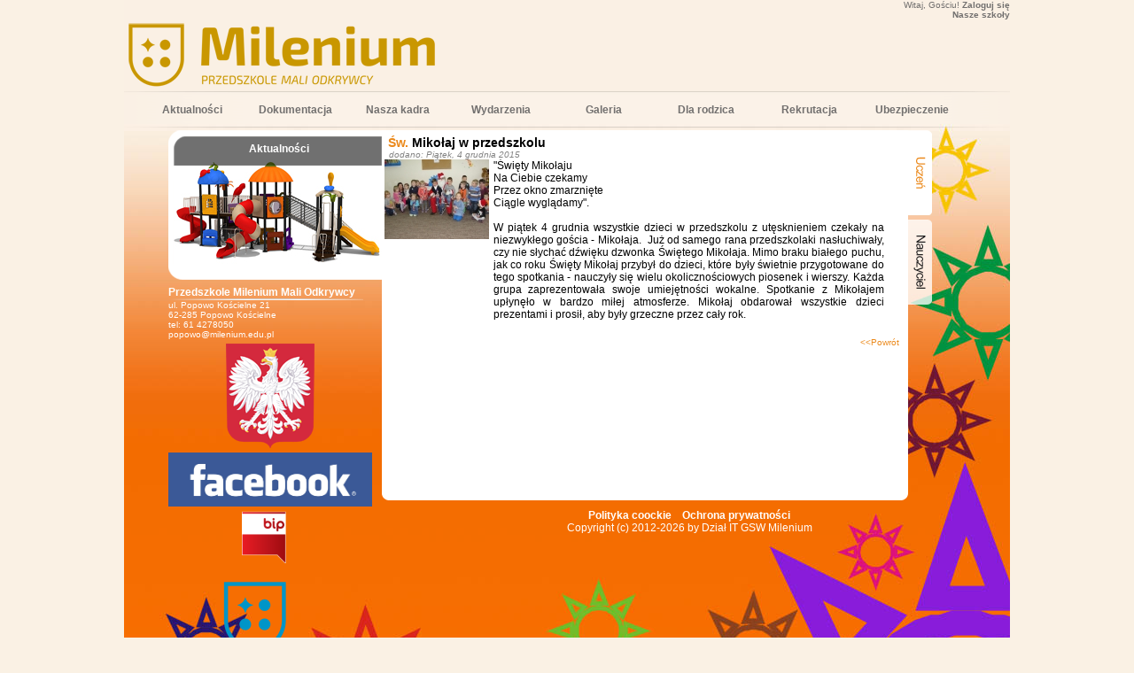

--- FILE ---
content_type: text/html
request_url: https://przedszkolepopowo.milenium.edu.pl/Kindergarten/messages/More/1389/3
body_size: 14666
content:
<!DOCTYPE html PUBLIC "-//W3C//DTD XHTML 1.0 Transitional//EN" "http://www.w3.org/TR/xhtml1/DTD/xhtml1-transitional.dtd">
<html xmlns="http://www.w3.org/1999/xhtml" id="static">
    <head>
        
<meta http-equiv="Content-Type" content="text/html; charset=utf-8"/>
<meta http-equiv="X-UA-Compatible" content="IE=EmulateIE7" />
<meta name="distribution" content="Global"/>
<meta name="rating" content="General"/>     
<meta name='Description' content='Przedszkole Mali Odkrywcy w Popowie Kościelnym'/>
<meta name='Keywords' content='przedszkole,mali,odkrywcy,nauczanie,popowo,kościelne,koscielne,zajęcia,zajecia,jezyk,angielski,anglik,niemiecki,niemiec,dzieci,dziecko,odkrywcy,mali'/>
<meta name="robots" content="index,follow"/>
<meta name="google-site-verification" content="RD02pTNhYU-qETPDEWlcNCNwq_tu9WbZAEm6frElmx0" />        
<meta name="author" content="Karol Nawrot" />
<meta http-equiv="cache-control" content="public" />
<meta http-equiv="content-language" content="pl-PL" />               
<title>Przedszkole Milenium "Mali Odkrywcy"</title>         
<script type="text/javascript">var BaseURL="https://przedszkolepopowo.milenium.edu.pl/"</script><link rel="stylesheet" type="text/css" href="/css/Kindergarten/style.css?v1" />
<script type="text/javascript" src="/scripts/jquery/jquery-1.7.2.min.js"></script>
<script type="text/javascript" src="https://przedszkolepopowo.milenium.edu.pl/scripts/utils/menu-min.js"></script>
<script type="text/javascript" src="/scripts/jquery/jquery.watermark-min.js"></script>
<script type="text/javascript" src="https://przedszkolepopowo.milenium.edu.pl/scripts/utils/nicetitle-min.js"></script>
<script type="text/javascript" src="/scripts/jquery/jquery.cycle.all.js"></script>
<script type="text/javascript" src="/scripts/jquery/jquery.leanModal.min.js"></script>
<script type="text/javascript">
    $(document).ready(function () {
        $("#CookieInfo").html($('#CookieInfoText').html());
$('#CookieInfo').show();
        $("#e-mail").watermark("Wpisz adres e-mail");
        $('.slideshow').cycle({fx: 'fade'});
    });</script>
<script type="text/javascript" src="/scripts/jquery/jquery.lightbox-0.5.min.js"></script>
<script type="text/javascript" src="https://przedszkolepopowo.milenium.edu.pl/scripts/utils/embed-min.js"></script>
<link rel="stylesheet" type="text/css" href="/css/jquery.lightbox-0.5.css" media="screen" />
<script type="text/javascript">
                    $(function() {                    
 $(".content_news").find("img").each(function (i) {

 $(this).wrap("<a class='lightbox' href='"+$(this).attr("src")+"' />");
$("a.lightbox").lightBox(); })}
                    );</script>    </head>        
    <body>
        <!--<div id="AddDiv" style="display:none;font-size:10pt;height:400px;">
            <b><font color="blue">Półkolonie letnie.</font></b> <br/><br/>
            <p>Jeśli chcesz, aby Twoje dziecko ruszyło w podróż do przeszłości śladami przodków i tropami stóp, zapraszamy do skorzystania 
                z naszej oferty.</p> </br>
            <p>Organizatorzy zapewniają atrakcyjne wyjazdy, 
                inspirujące zajęcia z wykwalifikowaną kadrą 
                oraz niezapomniane przeżycia.</p> </br>
            <p>
                I turnus: 29.06.15 – 03.07.15</br>                
                Koszt: 195 zł</br>
            </p> </br>
            <p>
                Szczegółowe informacje oraz zapisy: </br>
                Szkoła Podstawowa Milenium</br>
                ul. Pstrowskiego 3a</br>
                62 – 200 Gniezno</br>
                Tel. 61 424 50 07</br>
            </p>
            </br>
            <a href="http://sp.milenium.edu.pl/application/files/Program-Polkolonie.pdf">Program półkolonii</a>
        </div> -->       

        <div id="fb-root"></div>
        <script>(function (d, s, id) {
                var js, fjs = d.getElementsByTagName(s)[0];
                if (d.getElementById(id))
                    return;
                js = d.createElement(s);
                js.id = id;
                js.src = "//connect.facebook.net/pl_PL/all.js#xfbml=1";
                fjs.parentNode.insertBefore(js, fjs);


            }(document, 'script', 'facebook-jssdk'));</script>
        <div class="content-wrap">
            <div class="head-wrap">
                <div class="UserInfo">
                    <span>Witaj, Gościu!</span> <a href="https://przedszkolepopowo.milenium.edu.pl/common/Auth/Login"> Zaloguj się</a>                    <br><a href="https://popowo.milenium.edu.pl/start.html">Nasze szkoły</a>
                </div>
                <div class="logo-wrap"> 
                    <a href="https://przedszkolepopowo.milenium.edu.pl/" class="logo2"></a><!--                    <a style="float:left" href="https://milenium.edu.pl" class="logo-gsw"></a>  
                    <a style="float:left" href="http://liceum.akademickie.edu.pl" class="logo-h"></a>-->
<!--                    <a style="float:left" href="http://gimnazjum.akademickie.edu.pl" class="logo-ga"></a>-->
<!--                    <a style="float:left" href="https://sp.milenium.edu.pl" class="logo-sp"></a>-->
                </div>

                <div class="menu-banner-whoru">
                    <ul class="menu-top">

                                            </ul>

                    <div class="baner-wrap">

                                            </div>    
                </div>
            </div>

            <div class="menu-wrap">
                <div class="menu-top-png"></div>
                <div class="menu-middle-png">
                    <ul class="menu">
                        <li onmouseout="doMenuClose(this,event)" style="margin-left:-6px;overflow:hidden;text-align:center;width:122px"><a href="https://przedszkolepopowo.milenium.edu.pl/Kindergarten/Messages/Show/Candidate/?idm=414">Aktualności</a></li>
<li onmouseout="doMenuClose(this,event)" style="margin-left:-6px;overflow:hidden;text-align:center;width:122px"><a href="https://przedszkolepopowo.milenium.edu.pl/Dokumentacja,K2231.html/?idm=720">Dokumentacja</a></li>
<li onmouseout="doMenuClose(this,event)" style="margin-left:-6px;overflow:hidden;text-align:center;width:122px"><a href="https://przedszkolepopowo.milenium.edu.pl/Kindergarten/Crowd/ShowList/?idm=450">Nasza kadra</a></li>
<li onmouseout="doMenuClose(this,event)" style="margin-left:-6px;overflow:hidden;text-align:center;width:122px"><a href="https://przedszkolepopowo.milenium.edu.pl/Kindergarten/Calendar/ShowCalendar//?idm=418">Wydarzenia</a></li>
<li onmouseout="doMenuClose(this,event)" style="margin-left:-6px;overflow:hidden;text-align:center;width:122px"><a href="https://przedszkolepopowo.milenium.edu.pl/Kindergarten/Gallery/ShowByYear/?idm=419">Galeria</a></li>
<li onmouseout="doMenuClose(this,event)" style="margin-left:-6px;overflow:hidden;text-align:center;width:122px"><a href="https://przedszkolepopowo.milenium.edu.pl/Kindergarten/Messages/Show/Candidate/?idm=746" onmouseover="MenuOpen('id8605369',this)">Dla rodzica</a><div id="id8605369" class="dropdown"><a href="https://przedszkolepopowo.milenium.edu.pl/Jadlospis,K2248.html/?idm=747">Jadłospis</a></div>
</li>
<li onmouseout="doMenuClose(this,event)" style="margin-left:-6px;overflow:hidden;text-align:center;width:122px"><a href="https://przedszkolepopowo.milenium.edu.pl/#" onmouseover="MenuOpen('id8323333',this)">Rekrutacja</a><div id="id8323333" class="dropdown"><a href="https://przedszkolepopowo.milenium.edu.pl/Wniosek-zgloszeniowy,K97.html/?idm=470">Wniosek zgłoszeniowy</a></div>
</li>
<li onmouseout="doMenuClose(this,event)" style="margin-left:-6px;overflow:hidden;text-align:center;width:122px"><a href="https://przedszkolepopowo.milenium.edu.pl/Ubezpieczenie,K161.html/?idm=542">Ubezpieczenie</a></li>
                    </ul>
                </div>  
                <div class="menu-bottom-png"></div>
            </div>    
                        <div class="content-area">
                <!--POCZATEK - lewa strona: ramka ze zdjeciem+kontakt-->
                <div class="left-column">
                    <div class="foto-border">
                        <div class="title-border"><font color="#ffffff">Aktualności</font></div>;
                    </div>

                    <div class="foto"><div class="slideshow"><img src="https://przedszkolepopowo.milenium.edu.pl/images/Kindergarten/MenuFoto/default.jpg" alt=""/></div></div>
                    <!--kontakt_lewa_strona();-->
                    <div id="kontakt">
                        <h5>Przedszkole Milenium Mali Odkrywcy</h5>
                        <div class="bar"></div>
                        <div style="font-size: 10px">
                                                            <span>ul. Popowo Kościelne 21<br/></span>
                                <span>62-285 Popowo Kościelne<br/></span>
                                <span>tel: 61 4278050</span><br/>
                                <script type="text/javascript">document.write(unescape('%3c%61%20%68%72%65%66%3d%22%6d%61%69%6c%74%6f%3a%70%6f%70%6f%77%6f%40%6d%69%6c%65%6e%69%75%6d%2e%65%64%75%2e%70%6c%22%3e%70%6f%70%6f%77%6f%40%6d%69%6c%65%6e%69%75%6d%2e%65%64%75%2e%70%6c%3c%2f%61%3e'));</script>
                                <br/>
                                <div class="fleft width100"><img style="margin:5px 0 0 65px" src="/images/common/godlo.png"/></div>
                                                        </div>
                                                    <a href="https://www.facebook.com/sp.popowo"> <img  style="margin-top:5px" width="230px" src="/images/facebook-icon.jpg"></a>
                            <div  class="fb-like-box" data-href="https://www.facebook.com/sp.popowo"
                                  data-width="240px" data-header="false"
                                  data-colorscheme="dark" data-show-faces="true" data-header="true" data-stream="false" data-show-border="false"></div>
                                                          <div style="width:90%;text-align:center">
                            <a href="http://milenium.nbip.pl/" ><img src="/images/bip.png" width="50"></a>
                        </div>
                    </div>
                  <ul class="slogos">
                            <li><a href="https://sppopowo.milenium.edu.pl" class="logo-popowo"></a></li>
                    </ul>
                                            <div style="width:90%;text-align:center">
                            <a href="http://milenium.nbip.pl/" ><img src="/images/bip.png" width="50"></a>
                        </div>

                </div>
                
                <div class="middle-column">
                    <div class="middle-column-text">
                        <div class="width100 hidden content_news" style=""><div class="title_news"><span class='firstwordcolor'>Św.</span> Mikołaj w przedszkolu</div><div class="datewhoadd_news">dodano: Piątek, 4 grudnia 2015</div>        <!--        <div class="fb-like" data-href="https://przedszkolepopowo.milenium.edu.pl/Kindergarten/messages/More/1389/3" data-width="The pixel width of the plugin" data-height="The pixel height of the plugin" data-colorscheme="light" data-layout="standard" data-action="like" data-show-faces="true" data-send="true"></div>-->
        <div class="content_news"><div class="image"><img style="float:left;" src="/images/Kindergarten/messages/1389.jpg"></div><div class="width75 fleft"><div>"Święty Mikołaju</div>
<div>Na Ciebie czekamy</div>
<div>Przez okno zmarznięte</div>
<div>Ciągle wyglądamy".</div>
<div>&nbsp; &nbsp; &nbsp;</div>
<div>W piątek 4 grudnia wszystkie dzieci w przedszkolu z utęsknieniem czekały na niezwykłego gościa - Mikołaja. &nbsp;Już od samego rana przedszkolaki nasłuchiwały, czy nie słychać dźwięku dzwonka Świętego Mikołaja. Mimo braku białego puchu, jak co roku Święty Mikołaj przybył do dzieci, kt&oacute;re były świetnie przygotowane do tego spotkania - nauczyły się wielu okolicznościowych piosenek i wierszy. Każda grupa zaprezentowała swoje umiejętności wokalne. Spotkanie z Mikołajem upłynęło w bardzo miłej atmosferze. Mikołaj obdarował wszystkie dzieci prezentami i prosił, aby były grzeczne przez cały rok.</div>
<div>&nbsp;</div></div></div><span class="more_news"><a href="https://przedszkolepopowo.milenium.edu.pl/">&lt;&lt;Powrót</a></span></div>                    </div>
                    <div class="round-content"></div>

                    <div class="foot-wrap">
                        <div class="foot-text" style="text-align:center">
                            <a style="font-weight:bold" href="/Polityka-coockie,K62.html">Polityka coockie</a>&nbsp;&nbsp;&nbsp;
                            <a style="font-weight:bold" href="/Ochrona-prywatnosci,K63.html">Ochrona prywatności</a><br/>
                            Copyright (c) 2012-2026 by Dział IT GSW Milenium</div></div>

                </div>

                <div class="right-column">

                    <img class="tuck" src="/images/Kindergarten/template/uczen-pink.png"><a href="https://przedszkolepopowo.milenium.edu.pl/Kindergarten/messages/Show/Teacher"><img class="tuck" src="/images/Kindergarten/template/nauczyciel-black.png"></a>        
                </div>    
            </div>

        </div>
        
<script type='text/javascript'>
  var _gaq = _gaq || [];
  _gaq.push(['_setAccount', 'UA-38580293-1']);
  _gaq.push(['_setDomainName', 'auto']);
  _gaq.push(['_setAllowLinker', true]);
  _gaq.push(['_trackPageview']);

  (function() {
    var ga = document.createElement('script'); ga.type = 'text/javascript'; ga.async = true;
    ga.src = ('https:' == document.location.protocol ? 'https://' : 'http://') + 'stats.g.doubleclick.net/dc.js';
    var s = document.getElementsByTagName('script')[0]; s.parentNode.insertBefore(ga, s);
  })();
</script>        <div id="CookieInfoText" style='display:none'>
            <div class="sub_page_title">Ciasteczka</div>        
            <div>...niestety nie takie do jedzenia ;-), tylko takie trzymające dane o Tobie. 
                Korzystamy z nich, żebyś nie musiał za każdym razem logować się na stronie i żeby pamiętać, którą część serwisu odwiedzałeś po raz ostatni.
                Jeśli nic nie zrobisz to zakładamy, że nie masz nic przeciwko ciastkom. Więcej informacji znajdziesz w naszej <a href="/Polityka-coockie,K62.html">polityce cookies</a>.
                <br/>
                <div style="text-align: right">
                    <a href="#" onClick="$('#CookieInfo').hide();">Ukryj tę informację</a>
                </div>
            </div>        
        </div>

    </body>
</html>

--- FILE ---
content_type: text/css
request_url: https://przedszkolepopowo.milenium.edu.pl/css/Kindergarten/style.css?v1
body_size: 37690
content:
h1, h2, h3, h4, h5, h6, p, blockquote, pre,
a, abbr, acronym, address, big, cite, code,
del, dfn, em, font, img, ins, kbd, q, s, samp,
small, strike, strong, sub, sup, tt, var,
b, u, i, center,
dl, dt, dd, ol, ul, li,
fieldset, form, label, legend,
table, caption, tbody, tfoot, thead, tr, th, td {
    margin: 0;
    padding: 0;
    border: 0;
    outline: 0;
    font-size: 100%;
    background: transparent;
}
* { margin: 0; padding: 0; }
img { border: none; }
a { color: #ffffff; text-decoration: none; }
a:hover { text-decoration: underline; }

.bold { font-weight: bold; }
.italic {font-style: italic; }
.justify { text-align: justify; }
.center { text-align: center; margin: 0 auto; }
p { font-size: 1em; }

/*primary color='eb891b';
  gymnasium color='a21984';*/
.color{
    color:#eb891b;
}

html {
    overflow-y: scroll; 
    * overflow: auto;
}

body {
    font-family: arial;
    color:#FFFFFF;
    font-size:12px;
    background:#faf1e4 url(/images/Kindergarten/template/background.jpg) no-repeat fixed center center;
}
h5{
    font-size:12px; margin-top:10px;
}
.InfoTeachers{
    margin-left:10px;
    margin-right:10px;
}

.InfoBox{
    background-color:#f7e2c1;
    border-style:dotted;
    border-width: 1px;
    border-color: black;
    padding:5px;
    margin-right:10px;
}

.content-wrap{
    border:0px solid white;
    margin:0 auto;
    text-align:left;
    width:1000px;

}

/*head-wrap*/
.head-wrap{
    width:100%;
    overflow:hidden;
    height:120px;
    border:0px solid white;
}

.logo-wrap{
    width:900px;
    overflow:hidden;
    float:left;
    border:0px solid white;

}

.menu-banner-whoru{
    float:left;
    overflow:hidden;
    border:0px solid white;
    width:580px;

}
.baner-koledy {
    width:354px;
    height:107px;
    background: transparent url(/images/Kindergarten/template/koledy.png) no-repeat;
}
.logo{
    float: left;
    border:0px solid white;
    width: 354px;
    height: 129px;
    background: transparent url(/images/Kindergarten/template/logo3.png) no-repeat scroll 0 0;
}
.logo2{
    float: left;
    border:0px solid white;
    width: 354px;
    height: 129px;
    background: transparent url(/images/Kindergarten/template/logo3.png) no-repeat scroll 0 0;
}

.baner-wrap{
    border:0px solid white; overflow: hidden;width:392px; height:83px;margin:20px 0 0 13px; float:left; xbackground: url(/images/Kindergarten/template/uczniowie_m.jpg) no-repeat; 
}

.menu-top{ 
    overflow: hidden;
    float:left;
    text-align:right;
    list-style: none;
    width:95%;

}

.menu-top li{
    display: inline;
    border:0px solid white;
    color: #72706f;
}
.menu-top li a{
    color: #72706f;
}


.UserInfo{
    /*padding: 10px 0px 10px 0px;*/
    float:left;
    border:0px solid white;
    font-size: 10px;
    color: #72706f;
    text-align: right;
    width:100%;
}

.UserInfo a
{
    font-weight: bold;
    color: #72706f;
}
/*head-wrap*/

/*menu-wrap*/
.menu-wrap{

    overflow:hidden;
    border:0px solid white;
    margin: -20px 0px 0px 0px;
    /*background: transparent url(/images/Kindergarten/template/menu-bar.png) no-repeat scroll 0 0;*/
    width: 100%;
}
.menu-top-png{
    width: 1000px;
    height:7px;
    border:0px solid white;
    background: transparent url(/images/Kindergarten/template/menu-bar-top.png) no-repeat;
}
.menu-middle-png{
    width: 100%;
    overflow: hidden;
    border:0px solid white;
    min-height:10px;
    background: transparent url(/images/Kindergarten/template/menu-bar-middle.png) repeat-y;
}
.menu-bottom-png{
    width: 100%;
    height:6px;
    border:0px solid white;
    background: transparent url(/images/Kindergarten/template/menu-bar-bottom.png) no-repeat;
}

/* KONIEC menu tlo koniec*/

/* POCZATEK - menu glowne*/
.menu {
    margin-top: 0px;

}	

.menu li {
    list-style: none;
    float: left; 
    white-space:nowrap;
    /*line-height: 20px;*/

}

.menu li a {
    font-size: 12px;
    display: block;
    color: #72706f;
    text-decoration: none;
    padding:10px;
    font-weight:bold;
}

.menu li a:hover {
    font-weight:bold;

}
.menu .dropdown{
    border:0px;
}

.menu .dropdown a {
    background: #faf1e4 url(/images/Kindergarten/template/bm.png) repeat;
    width:150px;
}

.menu .dropdown a:hover {
    background: #faf1e4;    
    width:150px;
}			

.menu div {
    position:absolute;    
    z-index:4;
    visibility: hidden;
    border:1px solid #470d34;
    background: #faf1e4 url(/images/Kindergarten/template/bm.png) repeat;
    height:5px;
    *margin-left:-60px;
    /*border: 1px solid #@color;
    min-width: @MenuWidthpx;*/
}

.menu div a {
    padding: 5px 5px;
    text-align: left;
    font: 11px arial;        

}
/*menu-wrap*/

.content-area{
    margin: 0 auto;
    width:90%;
    border:0px solid white;
    overflow:hidden;
}
.left-column {
    float: left;
    width:241px;
    border:0px solid white;
}
.foto-border {
    position:relative;
    float: left;
    width:241px;
    height:169px;
    background: transparent url(/images/Kindergarten/template/fotoborder.png) no-repeat scroll 0 0;
    z-index:2;
}

.title-border {
    width:200px;
    margin-top: 14px;
    padding-left: 25px;
    text-align:center;
    font-weight:bold;
}
.foto {
    position:relative;
    margin: -162px 0px 0px 6px;
    float: left;
    width:236px;
    height:169px;

}

.middle-column{
    float: left;
    width:594px;
    font-size: 12px;
    text-align: justify;
    min-height:399px;
    border:0px solid white;
}
.middle-column-text{
    background-color:#ffffff;
    color:#000000;
    padding:3px;
    min-height:399px;
    text-align:justify;
    overflow:hidden;
}

.middle-column-text a {
    color: #eb891b;
}

.round-content{
    width: 594px;
    height: 13px;
    float: left;
    background: transparent url(/images/Kindergarten/template/content-down.png) no-repeat scroll 0 0;
}

.right-column{
    float: left;
    width: 27px;
    overflow:hidden;
    min-height:100px;    
    border:0px solid white;
}

.foot-wrap{
    float:left;
    width: 100%;
}

.foot-text{
    margin-top: 10px;
    margin-left:100px;
    color:#ffffff;
}

.tuck{
    margin-bottom:5px;
}

/*logowanie*/
.login-bg-photo-enauczyciel{
    float:left; 
    width: 500px; 
    height:333px; 
    margin: 30px 0px 0px 45px; 
    border: 0px solid #000000;
    background: transparent url(/images/Kindergarten/template/enauczyciel.jpg) no-repeat scroll 0 0
}

.login-bg-photo-euczen{
    float:left; 
    width: 500px; 
    height:333px; 
    margin: 30px 0px 0px 45px; 
    border: 0px solid #000000;
    background: transparent url(/images/Kindergarten/template/euczen.jpg) no-repeat scroll 0 0
}
.login-bg-photo-erodzic{
    float:left; 
    width: 500px; 
    height:333px; 
    margin: 30px 0px 0px 45px; 
    border: 0px solid #000000;
    background: transparent url(/images/Kindergarten/template/erodzic.jpg) no-repeat scroll 0 0
}


.login-bg{
    float: left; 
    width: 311px; 
    height:165px; 
    margin:150px 0px 0px 95px; 
    -margin:150px 0px 0px 47px; 
    border: 0px solid #000000; 
    background: transparent url(/images/Kindergarten/template/forgot_bg.png) no-repeat scroll 0 0 
}
.user-text{
    float: left; margin:30px 0px 0px 35px; -margin:30px 0px 0px 17px; color: white; font-size: 10px
}
.user-box{
    float: left; width: 243px; height:32px; margin:0px 0px 0px 35px; -margin:0px 0px 0px 17px; background: transparent url(/images/Kindergarten/template/form-background.png) no-repeat scroll 0 0
}
.user-form{
    float:left; margin: 8px 0px 0px 5px; *margin: 8px 0px 0px -30px; -margin: 8px 0px 0px -13px; background:transparent scroll 0 0; border: 0px solid #ffffff; color: #ffffff;
}
.password-text{
    float: left; margin:0px 0px 0px 35px; -margin:0px 0px 0px 17px; color: white; font-size: 10px
}
.password-wrap{
    float: left; width: 243px; height:32px; margin:0px 0px 0px 35px; -margin:0px 0px 0px 17px; background: transparent url(/images/Kindergarten/template/form-background-haslo.png) no-repeat scroll 0 0;border: 0px solid #ffffff;
}
.login-box{
    float: left; width: 63px; margin-left: 4px; margin-top:5px;
}

#login-button {
    background-color:transparent; 
    background: none;    
    border-style:none;
    margin-top:-3px;
}
#forgot_button{
    margin-top:-3px;
    background: none; 
    border-style:none;
    font-size:12px;
    border:0px solid black;
    text-align:left;
}

.password-box{
    float: left; width: 175px; border: 0px solid #ffffff;
}
.password-button{
    margin: 8px 0px 0px 5px; * margin: 7px 0px 0px 5px; background:transparent scroll 0 0; border: 0px solid #ffffff; color: #ffffff;
}
.alert-login{
    color:red;
    float:left;
    width:100%;
    text-align: center;
    font-size:10px;
}
.forgot_password{
    width:97%;
    overflow:hidden;
    color:red;
    font-size: 10px;
    margin:5px 0px 35px 0px;
    text-align: right;
    border:0px solid red;
}
.forgot_password a{
    color:#fff;   
}
.forgot_password a:hover{
    color:#fff;   
}
/*logowanie*/



/*#kandydat,#kandydat_wybrany, #uczen, #uczen_wybrany,
#rodzic, #rodzic_wybrany, #nauczyciel, #nauczyciel_wybrany
{float: left;width: 27px;height:96px;margin-bottom:5px;border:1px solid white;}

#kandydat {background: transparent url(/images/Kindergarten/template/kandydat-black.png) no-repeat scroll 0 0;}
#kandydat_wybrany {background: transparent url(/images/Kindergarten/template/kandydat-pink.png) no-repeat scroll 0 0;}
#uczen {background: transparent url(/images/Kindergarten/template/uczen-black.png) no-repeat scroll 0 0;}
#uczen_wybrany {background: transparent url(/images/Kindergarten/template/uczen-pink.png) no-repeat scroll 0 0;}
#rodzic {background: transparent url(/images/Kindergarten/template/rodzic-black.png) no-repeat scroll 0 0;}
#rodzic_wybrany {background: transparent url(/images/Kindergarten/template/rodzic-pink.png) no-repeat scroll 0 0;}
#nauczyciel {background: transparent url(/images/Kindergarten/template/nauczyciel-black.png) no-repeat scroll 0 0;}
#nauczyciel_wybrany {background: transparent url(/images/Kindergarten/template/nauczyciel-pink.png) no-repeat scroll 0 0;}*/

div.tablesorterPager {

    padding: 10px 0 10px 0;
    background-color: #D6D2C2;
    text-align: center;

}
div.tablesorterPager span {
    padding: 0 5px 0 5px;
}
div.tablesorterPager input.prev {
    width: auto;
    margin-right: 10px;
}
div.tablesorterPager input.next {
    width: auto;
    margin-left: 10px;
}
div.tablesorterPager input {
    font-size: 8px;
    width: 50px;
    border: 1px solid #330000;
    text-align: center;
}



table.tablesorter, .tablesorter_notes, .tablesorter_shedule {
    font-size: 12px;


}

table.tablesorter{
    /*background-color: #4D4D4D;*/

}
table.tablesorter_notes{
    background-color: #dadbdb;
    color:#111111;
    border-left:2px solid #eb891b;
}

table.tablesorter_about{
    background-color: #dadbdb;
    color:#111111;
}

table.tablesorter_shedule{
    background-color: #f1f1f1;
    color:#111111;
}

table.tablesorter, .tablesorter_notes th  {
    text-align: left;

}

table.tablesorter th{
    /*background-color: #6E6E6E;*/
    border-bottom: 1px solid #6e6e6e;
    color:#6e6e6e;
    padding: 5px;
    background-color: #d9d7d8;

}
table.tablesorter_notes th{
    background-color: #c9c8c9;
    color:#7f7f7f;
    padding: 5px;
}
table.tablesorter_shedule th{
    padding: 0px; 
}

table.tablesorter td{ 
    padding:5px;
    height:25px;     
}
table.tablesorter_notes td {
    padding:5px;
}
table.tablesorter_about td{ 
    padding:5px;
    height:25px;     
}
table.tablesorter_shedule td{
    padding: 2px; 
}
table.tablesorter .even {

    background-color: #f1f1f1;       
}
table.tablesorter .odd {

    background-color: #f9f9f9;
}
table.tablesorter .subeven {

    border-bottom:1px solid #f9f9f9;
    font-size:10px;
    text-indent: 15px;
    padding:2px;
}
table.tablesorter .subodd {

    border-bottom:1px solid #f1f1f1; 
    font-size:10px;
    text-indent: 15px;
    padding:2px;
}


table.tablesorter_notes .even {
    background-color: #ffffff;
}
table.tablesorter_notes .odd {
    background-color: #f1f1f1;
}

table.tablesorter_about .even {
    background-color: #ffffff;
}
table.tablesorter_about .odd {
    background-color: #f1f1f1;
}

table.tablesorter .header {
    background-image: url(/images/Kindergarten/css/bg.png);
    background-repeat: no-repeat;
    text-indent:20px;

}
table.tablesorter .headerSortUp {
    background-image: url(/images/Kindergarten/css/asc.png);
    background-repeat: no-repeat;
}
table.tablesorter .headerSortDown {
    background-image: url(/images/Kindergarten/css/desc.png);
    background-repeat: no-repeat;
}

table.tablesorter thead tr .header {	
    background-repeat: no-repeat;
    background-position: center left;
    cursor: pointer;
}

table.tablesorter thead tr .headerSortDown, table.tablesorter thead tr .headerSortUp {
    background-color: #848484;
    color:#fff;
}

/*tabele zaplecze*/
table.table-cms {
    width:100%;
    border:0px solid black;
}
table.table-cms th{
    border-bottom:1px solid #a7a6a7;
    font-weight:bold;
}
table.table-cms td{
    border-bottom:1px solid #a7a6a7;    
}

table.table-cms td.radio-l1 {
    border:0px; width:20px; border-bottom:1px solid #a7a6a7;
}

table.table-cms td.radio-l2 {
    border:0px; width:20px; text-indent:10px; border-bottom:1px solid #a7a6a7;
}
/*tabele zaplecze*/

/*przyciski zaplecze*/
.cms-buttons-wrap{
    width:100%;
    margin-top:10px;
    overflow:hidden;
    text-align:center;
}
.middle-column-text input[type="submit"]{
    background: url("/images/Kindergarten/css/inputButtonBg.png") 
        repeat-x 0px 0px rgb(255, 255, 255); 
    margin: 1px; padding: 0px 5px;
    border: 1px solid rgb(116, 116, 116); 
    height: 25px; text-align: center; font-family: Arial,Helvetica,sans-serif; font-size: 11px; display: inline-block; position: relative;
}
.middle-column-text input[type="submit"]:hover{
    background-position: 0px -23px; cursor: pointer;
}

/*przyciski zaplecze*/

/*przycisk newsletter*/ 

.newsletter input[type="submit"]{
    background: url("/images/Kindergarten/css/inputButtonBg.png") 
        repeat-x 0px 0px rgb(255, 255, 255); 
    margin: 1px; padding: 0px 5px;
    border: 1px solid rgb(116, 116, 116); 
    height: 25px; text-align: center; font-family: Arial,Helvetica,sans-serif; font-size: 11px; display: inline-block; position: relative;
    margin-left:60px;
}

.newsletter input[type="submit"]:hover{
    background-position: 0px -23px; cursor: pointer;
}   
/*przycisk newsletter*/ 


/*formularze zaplecze*/
.form-wrap input[type="text"]{
    border: 1px solid #CECECE;
    font-size: 14px;
    height: 20px;

    margin-bottom:5px;
}
.form-wrap input[type="password"]{
    border: 1px solid #CECECE;
    font-size: 14px;
    height: 20px;
    margin: 5px;  
}

.form-wrap select{

    margin-bottom: 5px;
    padding: 2px;

}
.form-wrap{
    clear:both;
    margin:0 auto; padding-top:3px;background-color:#fdfdfd; border: 1px solid #cecece;overflow:hidden;
    width:99%;
    padding:2px;
}
.form-wrap a{
    color:#eb891b;
}
.form-wrap a:hover{
    color:#eb891b;
}
/*formularze zaplecze*/


/*dodatkowe info zaplecze*/
.cms-subinfo{
    position:relative;
    float:right; text-align:right; text-indent:20px;overflow:hidden;color:#c2023f; margin-bottom:5px; font-weight:bold; 
    min-height:18px;background: url("/images/common/help_ico.png") no-repeat left top; border-bottom:1px solid #cecece;
}
/*dodatkowe info zaplecze*/

/*tematy lekcji*/
.subjects_wrap{
    background-color: #dadbdb;overflow:hidden; padding:4px; width:98%; border-left:2px solid #eb891b;
}
.even_subjects, .odd_subjects{
    width:98%;
    background-color: #f1f1f1;
    overflow:hidden;
    padding:4px;
    margin:2px;
    min-height:25px;
}
.odd_subjects {
    background-color: #f9f9f9;     
}
.even_subjects { 
    background-color: #f1f1f1;     
}
/*tematy lekcji*/

/* materiały */
.tuck_notes{
    clear:both;    
    margin-top: 10px;     
    clear:both;    
    width:190px;
    height:23px;
    color:#000;
    padding:2px;
    border-bottom:2px solid #eb891b;
    text-align:center; font-style:italic; font-weight:bold;

    background: #dad8d8 url("/images/common/callendar.png") no-repeat left top;
    -webkit-border-top-left-radius: 5px; /* Safari, Chrome */ 
    -khtml-border-top-left-radius: 5px;    /* Konqueror */ 
    -moz-border-top-left-radius: 5px; /* Firefox */ 
    border-top-left-radius: 5px;
    -webkit-border-top-right-radius: 5px; /* Safari, Chrome */ 
    -khtml-border-top-right-radius: 5px;    /* Konqueror */ 
    -moz-border-top-right-radius: 5px; /* Firefox */ 
    border-top-right-radius: 5px;
}
/*materiały*/

/*
Uploadify
Copyright (c) 2012 Reactive Apps, Ronnie Garcia
Released under the MIT License <http://www.opensource.org/licenses/mit-license.php> 
*/

.uploadify {
    position: relative;
    margin-bottom: 1em;

}
.uploadify-button {
    background-color: #505050;
    background-image: linear-gradient(bottom, #505050 0%, #707070 100%);
    background-image: -o-linear-gradient(bottom, #505050 0%, #707070 100%);
    background-image: -moz-linear-gradient(bottom, #505050 0%, #707070 100%);
    background-image: -webkit-linear-gradient(bottom, #505050 0%, #707070 100%);
    background-image: -ms-linear-gradient(bottom, #505050 0%, #707070 100%);
    background-image: -webkit-gradient(
        linear,
        left bottom,
        left top,
        color-stop(0, #505050),
        color-stop(1, #707070)
        );
    background-position: center top;
    background-repeat: no-repeat;
    /*-webkit-border-radius: 30px;
    -moz-border-radius: 30px;
    border-radius: 30px;*/
    border: 2px solid #808080;
    color: #FFF;
    font: bold 12px Arial, Helvetica, sans-serif;
    text-align: center;
    text-shadow: 0 -1px 0 rgba(0,0,0,0.25);
    width: 100%;
}
.uploadify:hover .uploadify-button {
    background-color: #606060;
    background-image: linear-gradient(top, #606060 0%, #808080 100%);
    background-image: -o-linear-gradient(top, #606060 0%, #808080 100%);
    background-image: -moz-linear-gradient(top, #606060 0%, #808080 100%);
    background-image: -webkit-linear-gradient(top, #606060 0%, #808080 100%);
    background-image: -ms-linear-gradient(top, #606060 0%, #808080 100%);
    background-image: -webkit-gradient(
        linear,
        left bottom,
        left top,
        color-stop(0, #606060),
        color-stop(1, #808080)
        );
    background-position: center bottom;
}


.uploadify-button.disabled {
    background-color: #D0D0D0;
    color: #808080;
}
.uploadify-queue {
    margin-bottom: 1em;
}
.uploadify-queue-item {
    background-color: #F5F5F5;
    /*-webkit-border-radius: 3px;
    -moz-border-radius: 3px;
    border-radius: 3px;*/
    font: 11px Verdana, Geneva, sans-serif;
    margin-top: 5px;
    max-width: 350px;
    padding: 10px;
}
.uploadify-error {
    background-color: #FDE5DD !important;
}
.uploadify-queue-item .cancel a {
    background: url('/images/Kindergarten/css/uploadify-cancel.png') 0 0 no-repeat;
    float: right;
    height:	16px;
    text-indent: -9999px;
    width: 16px;
}
.uploadify-queue-item.completed {
    background-color: #E5E5E5;
}
.uploadify-progress {
    background-color: #E5E5E5;
    margin-top: 10px;
    width: 100%;
}
.uploadify-progress-bar {
    background-color: #0099FF;
    height: 3px;
    width: 1px;
}

.MarkBox,.MarkBox_Admin
{
    margin:6px;
    padding:3px;

    text-align:center;
    overflow:hidden;
    float:left;
}
.MarkBox
{
    width:17px; 
}
.MarkBox_Admin
{
    width:40px; 
}

/*tytuly na stronach*/
.sub_page_title{
    position:relative;
    width:100%;
    font-size:14px;
    min-height:15px;
    padding-top:1px;    
    background: #f5f5f5 url('/images/Kindergarten/template/square_.jpg') left top no-repeat;
    text-indent: 18px;
    margin-bottom:10px;
}
/*tytuly na stronach*/

/*pochwaly i uwagi*/
.whoadd{
    margin-top:10px;
    color:#a1a1a1;
    font-size:10px;
}
.firstwordcolor{
    color:#eb891b;
}
.info-box{
    float:left; width:100%; min-height:125px; overflow: hidden; border: 0px solid #cecece;margin-bottom:10px;
}
.icon-link-wrap{
    position:absolute; margin:30px 0px 0px 25px; z-index: 1; overflow: hidden; background-color:#ffffff; border: 1px solid #cecece; width:60px; height:60px;
}
.icon{
    background-color:#f4f4f4; border: 1px solid #cecece; margin:5px;
}
.link-box {    
    position:absolute; margin:10px 0px 0px 50px; z-index: 0; overflow: hidden; background-color:#f4f4f4; border: 1px solid #cecece; width:520px; min-height:100px
}
.text-box{
    text-align:justify; margin:15px 10px 10px 40px;
}

/*pochwaly i uwagi*/

/*formularze*/
.form{
    margin:10px; height:20px; width:200px;font-size:14px;border:1px solid #cecece;}
.button{
    margin:10px; font-size:14px; background:transparent; border:3px solid #cecece
}


/*formularze*/

/*tabele wyswietlające info o studencie/rodzicu*/
.parent_student_change_info{
    width:100%; font-size: 14px; text-align: center; color: silver
}
/*KONIEC - tabele wyswietlające info o studencie/rodzicu*/

.right{
    text-align: right; 
}
.left{
    text-align: left;
}
.center{
    text-align: center;
}

.fleft{
    float:left;
}
.fright{
    float:right;
}
.width10{
    width:10%;
    overflow:hidden;
}
.width15{
    width:15%;
    overflow:hidden;
}
.width20{
    width:20%;
    overflow:hidden;
}
.width25{
    width:25%;
    overflow:hidden;
}

.width30{
    width:30%;
    overflow:hidden;
}
.width35{
    width:35%;
    overflow:hidden;
}
.width40{
    width:40%;
    overflow:hidden;
}
.width45{
    width:45%;
    overflow:hidden;
}
.width50{
    width:50%;
    overflow:hidden;
}
.width55{
    width:55%;
    overflow:hidden;
}
.width60{
    width:60%;
    overflow:hidden;
}
.width65{
    width:65%;
    overflow:hidden;
}
.width70{
    width:70%;
    overflow:hidden;
}
.width75{
    width:75%;
    overflow:hidden;
}
.width80{
    width:80%;
    overflow:hidden;
}
.width85{
    width:85%;
    overflow:hidden;
}
.width90{
    width:90%;
    overflow:hidden;
}
.width95{
    width:95%;
    overflow:hidden;
}
.width100{
    width:100%;
    overflow:hidden;
}
.hidden{
    overflow:hidden;
}

.bold{
    font-weight:bold;
}

/*attendance - frekwencja*/
.legend_border{
    margin:0 auto;width:585px;background-color:#fdfdfd; border: 1px solid #cecece; overflow:hidden
}
.ul_legend{
    padding:5px; margin:10px 10px 10px 10px; overflow:hidden; color:#868686; list-style:none;
}
.legend-title{
    text-indent:520px;font-size:12px; color:#cecece; font-weight:bold; width:100%;
}
.ul_legend li{
    width:100%; overflow:hidden;
}
/*attendance - frekwencja*/

/*galeria*/

.gallery_wrap_odd, .gallery_wrap_even {
    overflow:hidden;margin:0 auto; margin-bottom:10px;width:585px; border-bottom: 0px solid #cecece; border-top: 0px solid #cecece; text-align:left;

}
.gallery_wrap_odd{
    background:#f5f5f5 url(/images/common/gallery_bg.png) no-repeat right;

}
.gallery_wrap_even{
    background:#ededed url(/images/common/gallery_bg.png) no-repeat right;
}
.gallery_link a{
    color:#838383;
    font-size:18px; 
}
.gallery_link a:hover{
    color:#eb891b;
    text-decoration: none;   
}
.gallery_link img {
    border:5px solid #838383;
}

.gallery_link a img{
    border:5px solid #838383;
}
.gallery_link a:hover img{
    border:5px solid #eb891b;
}

/*galeria*/

/*paginacja*/
.ul-pag{
    overflow:hidden;

}
.ul-pag, ul li {
    display: block;
    list-style: none;
    /*margin: 0;
    padding: 0;*/
}


.ul-pag li {
    display: inline;

    /*float: left;*/       
}

.ul-pag .li-selected{
    border:1px solid #838383;
    background-color:#eb891b;
    text-decoration: none;
    display: inline;
    line-height: 30px;
    color: #fff;
    min-width:30px;
    margin:1px;
    padding:3px;
}

.ul-pag a:link, .ul-pag a:visited {

    border:1px solid #838383;
    background-color:#f5f5f5;
    display: inline;
    line-height: 30px;
    min-width:30px;
    text-decoration: none;
    color: #838383;
    margin:1px;
    padding:3px;
}

.ul-pag li a:hover{
    color:#fff;
    background-color:#eb891b;
}

.ArticleList, ul li {
    list-style:disc outside none;
    display:list-item;      
}
.ArticleList, ul
{
    margin-left: 1em;
    padding-left: 10px;

}
/*paginacja*/

/*wiadomosci*/
.content_news{
    margin-bottom:10px;
}
.content_news a{
    color:#eb891b;
}
.content_news a:hover{
    color:#eb891b;
}
.content_news img{
    float:left;
}
.image{
    width:20%;
    float:left;
    margin-right:5px;
    overflow:hidden;
}

.title_news{
    /*clear:both;   */
    width:98%;
    float:left;   
    text-indent:1px;
    text-align:left; font-weight:bold;
    padding:3px;
    font-size:14px;
    overflow: hidden;
}
.more_news{

    height:15px;
    margin-right:2px;
    float:right;
    text-indent:5px;
    text-align:center;
    padding:5px;
    font-size:10px;

} 
.datewhoadd_news{
    text-indent:5px;
    width:99.7%;
    font-style:italic;
    float:left;
    font-size:10px;
    color:#838383;
    margin-top:-3px;
}
.text_news{
    text-align:justify; font-size:12px;
}
.text_news img{
    margin:3px;
}

/*wiadomosci*/

div.nicetitle {
    position: absolute;
    padding: 4px;
    top: 0px;
    left: 0px;
    color: white;
    font-size: 13px;
    font-family: Verdana, Helvetica, Arial, sans-serif;
    width: 25em;
    font-weight: bold;
    background: url(/images/Kindergarten/css/ntbg.png);

    /* Mozilla proprietary */
    -moz-border-radius: 12px;
}
div.nicetitle p {
    margin: 0; padding: 0 3px;
}
div.nicetitle p.destination {
    font-size: 9px;
    text-align: left;
    padding-top: 3px;
}




/*kalendarz*/
div.day-number    { background:#999; color:#fff; font-weight:bold;margin-left:54px;margin-bottom:8px;margin-top:1px; padding:3px; width:20px; text-align:center; }
.rok_szkolny,.wywiadowka,.inne {margin-left:10px;width:10px;min-height:10px;overflow:hidden;border:1px solid #000000;}
.rok_szkolny{background: yellow;}
.wywiadowka{background: purple;}
.inne{background: orange;}

.obecnosc,.nieobecnosc,.usprawiedliwiona {margin-bottom:3px;;margin-left:3px;width:12px;float:left;}
.obecnosc{background: #BEF202;color:black;border: 1px solid black;; }
.nieobecnosc{background: #B11623; color:white;border: 1px solid white;}
.usprawiedliwiona{background: #F8CA00;border: 1px solid black;}

.events {
    position: relative;
}
.events ul {
    list-style-type: none;
    text-align: left;
    position: absolute;
    display: none;
    padding: 15px;
    background: #E7ECF2 url(/images/Kindergarten/css/popup.png) no-repeat;
    color: white;
    border: 1px solid white;
    font-size: 15px;
    width: 200px;
    -moz-border-radius: 3px;
    -khtml-border-radius: 3px;
    -webkit-border-radius: 3px;
    -border-radius: 3px;
    list-style: none;
    color: #444444;
    -webkit-box-shadow: 0px 8px 8px #333;
}
.events li {
    list-style-type: none;
    padding-bottom: 5px;    
}
.events li span {
    display: block;
    font-size: 12px;
    text-align: justify;   
}
.events li span.title {
    font-weight: bold;
    font-size: 13px;    
}

.events li span.EventDate {
    font-weight: bold;
    font-size: 14px;
}

.calendar table {
    border-collapse: separate;
    border: 1px solid #9DABCE;
    border-width: 0px 0px 1px 1px;
    margin: 10px auto;
    font-size: 20px;
}

.calendar td, .calendar th {
    width: 81px;
    height: 81px;
    text-align: center;
    background: url(/images/Kindergarten/css/cells.png);
    color: #444;
    position: relative;
    font-size: 10px;
    vertical-align:top;
}

.calendar th {
    height: 30px;
    font-weight: bold;
    font-size: 12px;
    vertical-align:middle;
}

.calendar td:hover, th:hover {
    background-position: 0px -81px;
    color: #222;
}

.calendar td.date_has_event {
    background-position: 162px 0px;
    color: white;
}
.calendar td.date_has_event:hover {
    background-position: 162px -81px;
}
.calendar td.padding {
    background: url(/images/Kindergarten/css/calpad.jpg);
}
.calendar td.today {
    background-position: 81px 0px;
    color: white;
}
.calendar td.today:hover {
    background-position: 81px -81px;
}

#progress-bar {border:1px solid #bebebe; background:#ffffff; width:260px; height:14px; -moz-border-radius:10px; -webkit-border-radius:10px; -khtml-border-radius:10px; border-radius:10px;}
#nieobecnosci {background:#B11623; width:50%; height:14px; -moz-border-radius:10px; -webkit-border-radius:10px; -khtml-border-radius:10px; border-radius:10px;}
#usprawiedliwone {background:#F8CA00; width:50%; height:14px; -moz-border-radius:10px; -webkit-border-radius:10px; -khtml-border-radius:10px; border-radius:10px;}

/*alerts*/
span.info, span.success, span.warning, span.error, span.validation {
    display: block;
    position:relative;   
    border: 1px solid;
    margin: 0px 10px 10px 10px;
    padding:9px 9px 9px 50px;
    background-repeat: no-repeat;
    background-position: 10px center;
    width:86%; overflow:hidden;

}
span.info {
    color: #00529B;
    /*background-color: #BDE5F8;*/
    background-color:#f3f3f3;
    background-image: url('/images/Kindergarten/css/alerts/info.png');
}
span.success {
    color: #4F8A10;
    /*background-color: #DFF2BF;*/
    background-color:#f3f3f3;
    background-image:url('/images/Kindergarten/css/alerts/success.png');
}
span.warning {
    color: #9F6000;
    /*background-color: #FEEFB3;*/
    background-color:#f3f3f3;
    background-image: url('/images/Kindergarten/css/alerts/warning.png');
}
span.error {
    color: #D8000C;
    /*background-color: #FFBABA;*/
    background-color:#f3f3f3;
    background-image: url('/images/Kindergarten/css/alerts/error.png');
}

textarea {resize:none} 

.pagination
{
    display: inline-block;     
    *display: inline;
    zoom: 1;
}

.centeringContainer{
    text-align: center;
    width:600px;
} 
.bar{
    height:2px;
    width:220px;
    background-image: url('/images/common/pasek.png');
}
/*.logo-ga, .logo-sp, .logo-p, .logo-gsw{
    width:225px;
    height:85px;
    border:0px solid white;
    overflow:hidden;
    display:block;
}
a.logo-ga{
    background: url('/images/logos/grey/logo_ga.png') no-repeat scroll 0 0 transparent;
}
a.logo-sp{
    background: url('/images/logos/grey/logo_sp.png') no-repeat scroll 0 0 transparent;
}
a.logo-gsw{
    background: url('/images/logos/grey/logo_gsw.png') no-repeat scroll 0 0 transparent;
}
a.logo-p{
    background: url('/images/logos/grey/logo_p.png') no-repeat scroll 0 0 transparent;
}

a.logo-ga:hover{
    background: url('/images/logos/logo_ga.png') no-repeat scroll 0 0 transparent;
}
a.logo-sp:hover{
    background: url('/images/logos/logo_sp.png') no-repeat scroll 0 0 transparent;
}
a.logo-gsw:hover{
    background: url('/images/logos/logo_gsw.png') no-repeat scroll 0 0 transparent;
}
a.logo-p:hover{
    background: url('/images/logos/logo_p.png') no-repeat scroll 0 0 transparent;
}*/

.slogos{
    width:225px;  overflow: hidden; list-style: none; list-style-position: outside; padding:0px; margin:0px; margin-top:15px;
}
.slogos li{
    margin-bottom:15px;
    list-style:none;
}
.logo-popowo{
    display:block;
    width:225px;
    height:150px;
    overflow:hidden;
    display:block;
    background: url('/images/Primary/template/logo0.png') no-repeat scroll 0 0px transparent;
}
.logo-popowo:hover{
    display:block;
    width:225px;
    height:150px;
    overflow:hidden;
    display:block;
    background: url('/images/Primary/template/logo0.png') no-repeat scroll 0 0px transparent;
}
.logo-ga, .logo-p, .logo-sp, .logo-gsw,.logo-h{
    width:110px;;
    height:29px;
    border:0px solid white;
    overflow:hidden;
    display:block;
    margin-top:80px;
    margin-left:10px;
}


a.logo-ga{
    background: url('/images/logos-small/grey/logo_ga.png') no-repeat scroll 0 0px transparent;
    height:29px;
}

a.logo-ga:hover{
    background: url('/images/logos-small/logos_ga.png') no-repeat scroll 0 -30px transparent;
    height:29px;

}

a.logo-p{
    background: url('/images/logos-small/logos_p.png') no-repeat scroll 0 0px transparent;
    height:29px;
}

a.logo-p:hover{
    background: url('/images/logos-small/logos_p.png') no-repeat scroll 0 -29px transparent;
    height:29px;

}

a.logo-sp{
    background: url('/images/logos-small/grey/logo_sp.png') no-repeat scroll 0 0px transparent;
    height:29px;
}

a.logo-sp:hover{
    background: url('/images/logos-small/logos_sp.png') no-repeat scroll 0 -29px transparent;
    height:29px;

}

a.logo-h{
    background: url('/images/logos-small/grey/logo_h.png') no-repeat scroll 0 0px transparent;
    height:27px;
}

a.logo-h:hover{
    background: url('/images/logos-small/logos_h.png') no-repeat scroll 0 -27px transparent;
    height:27px;

}

a.logo-gsw{
    background: url('/images/logos-small/grey/logo_gsw.png') no-repeat scroll 0 0px transparent;
    height:29px;
}

a.logo-gsw:hover{
    background: url('/images/logos-small/logos_gsw.png') no-repeat scroll 0 -30px transparent;
    height:29px;

}
.slideshow{
    position:absolute;
    z-index:0;
}
.ul-menu{

}
.ul-menu li{
    float:left;
    list-style:none;
    width:50%;
    text-align:center;
}


#simplemodal-container a.modalCloseImg {
    background:url(/images/x.png) no-repeat; /* adjust url as required */
    width:25px;
    height:29px;
    display:inline;
    z-index:3200;
    position:absolute;
    top:-15px;
    right:-18px;
    cursor:pointer;
}

#basic-modal-content {display:none;}

/* Overlay */
#simplemodal-overlay {background-color:#000; cursor:wait;}

/* Container */
#simplemodal-container {height:160px; width:600px; color:#000; background-color:#FFF; border:4px solid #444; padding:12px;}
#simplemodal-container .simplemodal-data {padding:8px;}
#simplemodal-container code {background:#141414; border-left:3px solid #65B43D; color:#bbb; display:block; font-size:12px; margin-bottom:12px; padding:4px 6px 6px;}
#simplemodal-container a {color:#ddd;}
#simplemodal-container h3 {color:#84b8d9;} 

/*okienko reklamowe*/
#AddDiv a{
    color:#085f60;
}
#AddDiv a:hover{
    color:#505252;
    text-decoration:none;
}

.uploader
{
    border: 2px dotted #A5A5C7;
    width: 100%;
    color: #92AAB0;
    text-align: center;
    vertical-align: middle;
    padding: 40px 0px;
    margin-bottom: 10px;
    font-size: 24px;
    cursor: default;
    -webkit-touch-callout: none;
    -webkit-user-select: none;
    -khtml-user-select: none;
    -moz-user-select: none;
    -ms-user-select: none;
    user-select: none;
}

.uploader-active {
    border-color: #0B85A1;
}

.uploader div.or {
    font-size:14px;
    font-weight: bold;
    color: #C0C0C0;
    padding: 10px;
}

.uploader div.browser label {
    background-color: #60a917;
    padding: 5px 15px;
    color: white;
    padding: 6px 0px;
    font-size: 14px;
    font-weight: bold;
    cursor: pointer;
    border-radius: 2px;
    position: relative;
    overflow: hidden;
    display: block;
    width: 300px;
    margin: 20px auto 0px auto;

    box-shadow: 2px 2px 2px #888888;
}

.uploader div.browser span {
    cursor: pointer;
}


.uploader div.browser input {
    position: absolute;
    top: 0;
    right: 0;
    margin: 0;
    border: solid transparent;
    border-width: 0 0 100px 200px;
    opacity: .0;
    filter: alpha(opacity= 0);
    -o-transform: translate(250px,-50px) scale(1);
    -moz-transform: translate(-300px,0) scale(4);
    direction: ltr;
    cursor: pointer;
}

#fileList {
    xwidth: 80px;
    xheight:196px;
    margin: 0px;
    padding: 0px;
    list-style-type: none;
    color: gray;
    font-size: 12px;
    overflow: auto;
}

#fileList .file {
    width: 290px;
    margin-bottom: 15px;
    float:left;
}

#fileList .info {
    width: 290px;
    height: 50px;
    display: block;
    overflow: hidden;

    line-height: 13px;
}

#fileList .filename {
    font-weight: bold;
}

#fileList .bar {
    border: solid 1px #C0C0C0;
    height: 12px;
    margin-top: 5px;
    padding: 1px;
    width: 290px;
}

#fileList .progress {
    height: 12px;
    background-color: #00CCFF;
}

#fileList span.success {
    color: #009900;
}

#fileList span.error {
    color: #990000;
}



--- FILE ---
content_type: application/javascript
request_url: https://przedszkolepopowo.milenium.edu.pl/scripts/utils/embed-min.js
body_size: 1310
content:
function writeFlash(a){writeEmbed("D27CDB6E-AE6D-11cf-96B8-444553540000","http://download.macromedia.com/pub/shockwave/cabs/flash/swflash.cab#version=6,0,40,0","application/x-shockwave-flash",a)}function writeShockWave(a){writeEmbed("166B1BCA-3F9C-11CF-8075-444553540000","http://download.macromedia.com/pub/shockwave/cabs/director/sw.cab#version=8,5,1,0","application/x-director",a)}function writeQuickTime(a){writeEmbed("02BF25D5-8C17-4B23-BC80-D3488ABDDC6B","http://www.apple.com/qtactivex/qtplugin.cab#version=6,0,2,0","video/quicktime",a)}function writeRealMedia(a){writeEmbed("CFCDAA03-8BE4-11cf-B84B-0020AFBBCCFA","http://download.macromedia.com/pub/shockwave/cabs/flash/swflash.cab#version=6,0,40,0","audio/x-pn-realaudio-plugin",a)}function writeWindowsMedia(a){a.url=a.src;writeEmbed("6BF52A52-394A-11D3-B153-00C04F79FAA6","http://activex.microsoft.com/activex/controls/mplayer/en/nsmp2inf.cab#Version=5,1,52,701","application/x-mplayer2",a)}function writeEmbed(b,a,c,e){var d="",f;d+='<object classid="clsid:'+b+'" codebase="'+a+'"';d+=typeof(e.id)!="undefined"?'id="'+e.id+'"':"";d+=typeof(e.name)!="undefined"?'name="'+e.name+'"':"";d+=typeof(e.width)!="undefined"?'width="'+e.width+'"':"";d+=typeof(e.height)!="undefined"?'height="'+e.height+'"':"";d+=typeof(e.align)!="undefined"?'align="'+e.align+'"':"";d+=">";for(f in e){d+='<param name="'+f+'" value="'+e[f]+'">'}d+='<embed type="'+c+'"';for(f in e){d+=f+'="'+e[f]+'" '}d+="></embed></object>";document.write(d)};

--- FILE ---
content_type: application/javascript
request_url: https://przedszkolepopowo.milenium.edu.pl/scripts/utils/nicetitle-min.js
body_size: 3967
content:
addEvent(window,"load",makeNiceTitles);var XHTMLNS="http://www.w3.org/1999/xhtml";var CURRENT_NICE_TITLE;var browser=new Browser();function makeNiceTitles(){if(!document.createElement||!document.getElementsByTagName){return}if(!document.createElementNS){document.createElementNS=function(i,g){return document.createElement(g)}}if(!document.links){document.links=document.getElementsByTagName("a")}for(var d=0;d<document.links.length;d++){var f=document.links[d];if(f.title){f.setAttribute("nicetitle",f.title);f.removeAttribute("title");addEvent(f,"mouseover",showNiceTitle);addEvent(f,"mouseout",hideNiceTitle);addEvent(f,"focus",showNiceTitle);addEvent(f,"blur",hideNiceTitle)}}var a=document.getElementsByTagName("ins");if(a){for(var d=0;d<a.length;d++){var b=a[d];if(b.dateTime){var c=b.dateTime;var e=new Date(c.substring(0,4),parseInt(c.substring(4,6)-1),c.substring(6,8),c.substring(9,11),c.substring(11,13),c.substring(13,15));b.setAttribute("nicetitle","Added on "+e.toString());addEvent(b,"mouseover",showNiceTitle);addEvent(b,"mouseout",hideNiceTitle);addEvent(b,"focus",showNiceTitle);addEvent(b,"blur",hideNiceTitle)}}}}function nl2br(e,f){var d,b;var a=e.split("*n");for(var c=0;c<a.length;c++){b=document.createTextNode(a[c]);f.appendChild(b);if(c<(a.length-1)){d=document.createElement("br");f.appendChild(d)}}}function findPosition(b){if(b.offsetParent){for(var c=0,a=0;b.offsetParent;b=b.offsetParent){c+=b.offsetLeft;a+=b.offsetTop}return[c,a]}else{return[b.x,b.y]}}function showNiceTitle(a){if(CURRENT_NICE_TITLE){hideNiceTitle(CURRENT_NICE_TITLE)}if(!document.getElementsByTagName){return}if(window.event&&window.event.srcElement){lnk=window.event.srcElement}else{if(a&&a.target){lnk=a.target}}if(!lnk){return}if(lnk.nodeName.toUpperCase()!="A"){lnk=getParent(lnk,"A")}if(!lnk){return}nicetitle=lnk.getAttribute("nicetitle");var b=document.createElementNS(XHTMLNS,"div");b.className="nicetitle";tnt=document.createTextNode(nicetitle);pat=document.createElementNS(XHTMLNS,"p");nl2br(nicetitle,pat);pat.className="titletext";b.appendChild(pat);if(false){tnd=document.createTextNode(lnk.href);pad=document.createElementNS(XHTMLNS,"p");pad.className="destination";pad.appendChild(tnd);b.appendChild(pad)}STD_WIDTH=200;if(lnk.href){h=lnk.href.length}else{h=nicetitle.length}if(nicetitle.length){t=nicetitle.length}h_pixels=h*6;t_pixels=t*5;if(h_pixels>STD_WIDTH){w=h_pixels}else{if((STD_WIDTH>t_pixels)&&(t_pixels>h_pixels)){w=t_pixels}else{if((STD_WIDTH>t_pixels)&&(h_pixels>t_pixels)){w=h_pixels}else{w=STD_WIDTH}}}b.style.width=w+"px";mpos=findPosition(lnk);mx=mpos[0];my=mpos[1];b.style.left=(mx+15)+"px";b.style.top=(my+35)+"px";if(window.innerWidth&&((mx+w)>window.innerWidth)){b.style.left=(window.innerWidth-w-25)+"px"}if(document.body.scrollWidth&&((mx+w)>document.body.scrollWidth)){b.style.left=(document.body.scrollWidth-w-25)+"px"}document.getElementsByTagName("body")[0].appendChild(b);CURRENT_NICE_TITLE=b}function hideNiceTitle(a){if(!document.getElementsByTagName){return}if(CURRENT_NICE_TITLE){document.getElementsByTagName("body")[0].removeChild(CURRENT_NICE_TITLE);CURRENT_NICE_TITLE=null}}function addEvent(d,c,a){if(d.addEventListener){d.addEventListener(c,a,false);return true}else{if(d.attachEvent){var b=d.attachEvent("on"+c,a);return b}else{return false}}}function getParent(b,a){if(b==null){return null}else{if(b.nodeType==1&&b.tagName.toLowerCase()==a.toLowerCase()){return b}else{return getParent(b.parentNode,a)}}}function getMousePosition(a){if(browser.isIE){x=window.event.clientX+document.documentElement.scrollLeft+document.body.scrollLeft;y=window.event.clientY+document.documentElement.scrollTop+document.body.scrollTop}if(browser.isNS){x=a.clientX+window.scrollX;y=a.clientY+window.scrollY}return[x,y]}function Browser(){var b,c,a;this.isIE=false;this.isNS=false;this.version=null;b=navigator.userAgent;c="MSIE";if((a=b.indexOf(c))>=0){this.isIE=true;this.version=parseFloat(b.substr(a+c.length));return}c="Netscape6/";if((a=b.indexOf(c))>=0){this.isNS=true;this.version=parseFloat(b.substr(a+c.length));return}c="Gecko";if((a=b.indexOf(c))>=0){this.isNS=true;this.version=6.1;return}};

--- FILE ---
content_type: application/javascript
request_url: https://przedszkolepopowo.milenium.edu.pl/scripts/utils/menu-min.js
body_size: 901
content:
var MenuItem=0;TopMenuItem=0;function MenuOpen(b,a){if(MenuItem){MenuItem.style.visibility="hidden"}MenuItem=document.getElementById(b);MenuItem.style.visibility="visible";TopMenuItem=a;a.style.fontWeight="bold"}function MenuClose(){if(MenuItem){MenuItem.style.visibility="hidden"}if(TopMenuItem){TopMenuItem.style.fontWeight=""}}function doMenuClose(b,a){if(checkMouseLeave(b,a)){MenuClose()}}function DestinationChange(){$("#LinkDIV").hide();$("#ArticleDIV").hide();$("#SPDIV").hide();if($("#Destination").val()==1){$("#SPDIV").show()}else{if($("#Destination").val()==2){$("#LinkDIV").show()}else{if($("#Destination").val()==3){$("#ArticleDIV").show()}}}}function containsDOM(a,c){var b=false;do{if((b=a==c)){break}c=c.parentNode}while(c!=null);return b}function checkMouseEnter(b,a){if(b.contains&&a.fromElement){return !b.contains(a.fromElement)}else{if(a.relatedTarget){return !containsDOM(b,a.relatedTarget)}}}function checkMouseLeave(b,a){if(b.contains&&a.toElement){return !b.contains(a.toElement)}else{if(a.relatedTarget){return !containsDOM(b,a.relatedTarget)}}};

--- FILE ---
content_type: application/javascript
request_url: https://przedszkolepopowo.milenium.edu.pl/scripts/jquery/jquery.leanModal.min.js
body_size: 881
content:
// leanModal v1.1 by Ray Stone - http://finelysliced.com.au
// Dual licensed under the MIT and GPL

(function($){$.fn.extend({leanModal:function(options){var defaults = {top:10, overlay:0.5, closeButton:null}; var overlay = $("<div id='lean_overlay'></div>"); $("body").append(overlay); options = $.extend(defaults, options); return this.each(function(){var o = options; $(this).click(function(e){var modal_id = $(this).attr("href"); $("#lean_overlay").click(function(){close_modal(modal_id)}); $(o.closeButton).click(function(){close_modal(modal_id)}); var modal_height = $(modal_id).outerHeight(); var modal_width = $(modal_id).outerWidth();
$("#lean_overlay").css({"display":"block",opacity:0});$("#lean_overlay").fadeTo(200,o.overlay);$(modal_id).css({"display":"block","position":"fixed","opacity":0,"z-index":11000,"left":50+"%","margin-left":-(modal_width/2)+"px","top":o.top+"px"});$(modal_id).fadeTo(200,1);e.preventDefault()})});function close_modal(modal_id){$("#lean_overlay").fadeOut(200);$(modal_id).css({"display":"none"})}}})})(jQuery);
